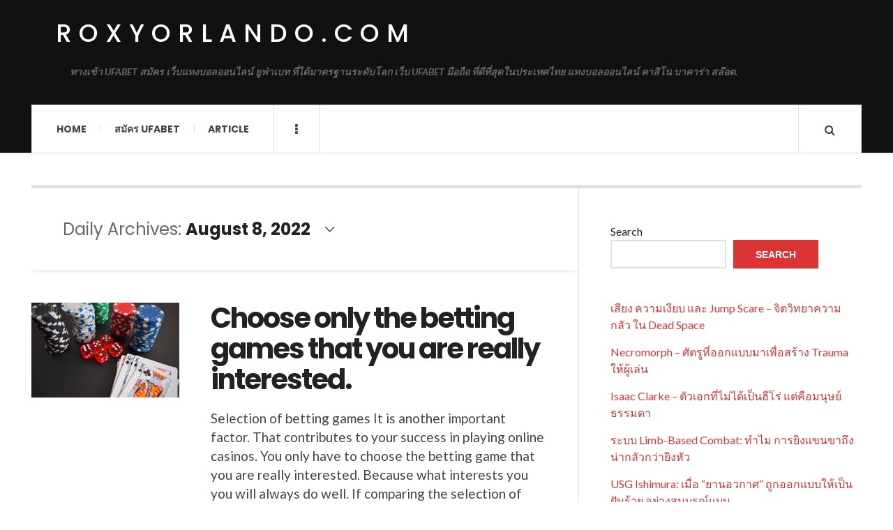

--- FILE ---
content_type: text/html; charset=UTF-8
request_url: https://roxyorlando.com/2022/08/08/
body_size: 12323
content:

<!DOCTYPE html>
<html lang="en-US">
<head>
	<meta charset="UTF-8" />
	<meta name="viewport" content="width=device-width, initial-scale=1" />
    <link rel="pingback" href="https://roxyorlando.com/xmlrpc.php" />
    <meta name='robots' content='noindex, follow' />

	<!-- This site is optimized with the Yoast SEO plugin v24.1 - https://yoast.com/wordpress/plugins/seo/ -->
	<title>August 8, 2022 - roxyorlando.com</title>
	<meta property="og:locale" content="en_US" />
	<meta property="og:type" content="website" />
	<meta property="og:title" content="August 8, 2022 - roxyorlando.com" />
	<meta property="og:url" content="https://roxyorlando.com/2022/08/08/" />
	<meta property="og:site_name" content="roxyorlando.com" />
	<meta name="twitter:card" content="summary_large_image" />
	<script type="application/ld+json" class="yoast-schema-graph">{"@context":"https://schema.org","@graph":[{"@type":"CollectionPage","@id":"https://roxyorlando.com/2022/08/08/","url":"https://roxyorlando.com/2022/08/08/","name":"August 8, 2022 - roxyorlando.com","isPartOf":{"@id":"https://roxyorlando.com/#website"},"primaryImageOfPage":{"@id":"https://roxyorlando.com/2022/08/08/#primaryimage"},"image":{"@id":"https://roxyorlando.com/2022/08/08/#primaryimage"},"thumbnailUrl":"https://roxyorlando.com/wp-content/uploads/2022/08/41.jpeg","breadcrumb":{"@id":"https://roxyorlando.com/2022/08/08/#breadcrumb"},"inLanguage":"en-US"},{"@type":"ImageObject","inLanguage":"en-US","@id":"https://roxyorlando.com/2022/08/08/#primaryimage","url":"https://roxyorlando.com/wp-content/uploads/2022/08/41.jpeg","contentUrl":"https://roxyorlando.com/wp-content/uploads/2022/08/41.jpeg","width":280,"height":180},{"@type":"BreadcrumbList","@id":"https://roxyorlando.com/2022/08/08/#breadcrumb","itemListElement":[{"@type":"ListItem","position":1,"name":"Home","item":"https://roxyorlando.com/"},{"@type":"ListItem","position":2,"name":"Archives for August 8, 2022"}]},{"@type":"WebSite","@id":"https://roxyorlando.com/#website","url":"https://roxyorlando.com/","name":"roxyorlando.com","description":"ทางเข้า UFABET สมัคร เว็บแทงบอลออนไลน์ ยูฟ่าเบท ที่ได้มาตรฐานระดับโลก เว็บ UFABET มือถือ ที่ดีที่สุดในประเทศไทย แทงบอลออนไลน์ คาสิโน บาคาร่า สล๊อต.","potentialAction":[{"@type":"SearchAction","target":{"@type":"EntryPoint","urlTemplate":"https://roxyorlando.com/?s={search_term_string}"},"query-input":{"@type":"PropertyValueSpecification","valueRequired":true,"valueName":"search_term_string"}}],"inLanguage":"en-US"}]}</script>
	<!-- / Yoast SEO plugin. -->


<link rel='dns-prefetch' href='//fonts.googleapis.com' />
<link rel="alternate" type="application/rss+xml" title="roxyorlando.com &raquo; Feed" href="https://roxyorlando.com/feed/" />
<link rel="alternate" type="application/rss+xml" title="roxyorlando.com &raquo; Comments Feed" href="https://roxyorlando.com/comments/feed/" />
<style id='wp-img-auto-sizes-contain-inline-css' type='text/css'>
img:is([sizes=auto i],[sizes^="auto," i]){contain-intrinsic-size:3000px 1500px}
/*# sourceURL=wp-img-auto-sizes-contain-inline-css */
</style>
<style id='wp-emoji-styles-inline-css' type='text/css'>

	img.wp-smiley, img.emoji {
		display: inline !important;
		border: none !important;
		box-shadow: none !important;
		height: 1em !important;
		width: 1em !important;
		margin: 0 0.07em !important;
		vertical-align: -0.1em !important;
		background: none !important;
		padding: 0 !important;
	}
/*# sourceURL=wp-emoji-styles-inline-css */
</style>
<style id='wp-block-library-inline-css' type='text/css'>
:root{--wp-block-synced-color:#7a00df;--wp-block-synced-color--rgb:122,0,223;--wp-bound-block-color:var(--wp-block-synced-color);--wp-editor-canvas-background:#ddd;--wp-admin-theme-color:#007cba;--wp-admin-theme-color--rgb:0,124,186;--wp-admin-theme-color-darker-10:#006ba1;--wp-admin-theme-color-darker-10--rgb:0,107,160.5;--wp-admin-theme-color-darker-20:#005a87;--wp-admin-theme-color-darker-20--rgb:0,90,135;--wp-admin-border-width-focus:2px}@media (min-resolution:192dpi){:root{--wp-admin-border-width-focus:1.5px}}.wp-element-button{cursor:pointer}:root .has-very-light-gray-background-color{background-color:#eee}:root .has-very-dark-gray-background-color{background-color:#313131}:root .has-very-light-gray-color{color:#eee}:root .has-very-dark-gray-color{color:#313131}:root .has-vivid-green-cyan-to-vivid-cyan-blue-gradient-background{background:linear-gradient(135deg,#00d084,#0693e3)}:root .has-purple-crush-gradient-background{background:linear-gradient(135deg,#34e2e4,#4721fb 50%,#ab1dfe)}:root .has-hazy-dawn-gradient-background{background:linear-gradient(135deg,#faaca8,#dad0ec)}:root .has-subdued-olive-gradient-background{background:linear-gradient(135deg,#fafae1,#67a671)}:root .has-atomic-cream-gradient-background{background:linear-gradient(135deg,#fdd79a,#004a59)}:root .has-nightshade-gradient-background{background:linear-gradient(135deg,#330968,#31cdcf)}:root .has-midnight-gradient-background{background:linear-gradient(135deg,#020381,#2874fc)}:root{--wp--preset--font-size--normal:16px;--wp--preset--font-size--huge:42px}.has-regular-font-size{font-size:1em}.has-larger-font-size{font-size:2.625em}.has-normal-font-size{font-size:var(--wp--preset--font-size--normal)}.has-huge-font-size{font-size:var(--wp--preset--font-size--huge)}.has-text-align-center{text-align:center}.has-text-align-left{text-align:left}.has-text-align-right{text-align:right}.has-fit-text{white-space:nowrap!important}#end-resizable-editor-section{display:none}.aligncenter{clear:both}.items-justified-left{justify-content:flex-start}.items-justified-center{justify-content:center}.items-justified-right{justify-content:flex-end}.items-justified-space-between{justify-content:space-between}.screen-reader-text{border:0;clip-path:inset(50%);height:1px;margin:-1px;overflow:hidden;padding:0;position:absolute;width:1px;word-wrap:normal!important}.screen-reader-text:focus{background-color:#ddd;clip-path:none;color:#444;display:block;font-size:1em;height:auto;left:5px;line-height:normal;padding:15px 23px 14px;text-decoration:none;top:5px;width:auto;z-index:100000}html :where(.has-border-color){border-style:solid}html :where([style*=border-top-color]){border-top-style:solid}html :where([style*=border-right-color]){border-right-style:solid}html :where([style*=border-bottom-color]){border-bottom-style:solid}html :where([style*=border-left-color]){border-left-style:solid}html :where([style*=border-width]){border-style:solid}html :where([style*=border-top-width]){border-top-style:solid}html :where([style*=border-right-width]){border-right-style:solid}html :where([style*=border-bottom-width]){border-bottom-style:solid}html :where([style*=border-left-width]){border-left-style:solid}html :where(img[class*=wp-image-]){height:auto;max-width:100%}:where(figure){margin:0 0 1em}html :where(.is-position-sticky){--wp-admin--admin-bar--position-offset:var(--wp-admin--admin-bar--height,0px)}@media screen and (max-width:600px){html :where(.is-position-sticky){--wp-admin--admin-bar--position-offset:0px}}

/*# sourceURL=wp-block-library-inline-css */
</style><style id='wp-block-latest-comments-inline-css' type='text/css'>
ol.wp-block-latest-comments{box-sizing:border-box;margin-left:0}:where(.wp-block-latest-comments:not([style*=line-height] .wp-block-latest-comments__comment)){line-height:1.1}:where(.wp-block-latest-comments:not([style*=line-height] .wp-block-latest-comments__comment-excerpt p)){line-height:1.8}.has-dates :where(.wp-block-latest-comments:not([style*=line-height])),.has-excerpts :where(.wp-block-latest-comments:not([style*=line-height])){line-height:1.5}.wp-block-latest-comments .wp-block-latest-comments{padding-left:0}.wp-block-latest-comments__comment{list-style:none;margin-bottom:1em}.has-avatars .wp-block-latest-comments__comment{list-style:none;min-height:2.25em}.has-avatars .wp-block-latest-comments__comment .wp-block-latest-comments__comment-excerpt,.has-avatars .wp-block-latest-comments__comment .wp-block-latest-comments__comment-meta{margin-left:3.25em}.wp-block-latest-comments__comment-excerpt p{font-size:.875em;margin:.36em 0 1.4em}.wp-block-latest-comments__comment-date{display:block;font-size:.75em}.wp-block-latest-comments .avatar,.wp-block-latest-comments__comment-avatar{border-radius:1.5em;display:block;float:left;height:2.5em;margin-right:.75em;width:2.5em}.wp-block-latest-comments[class*=-font-size] a,.wp-block-latest-comments[style*=font-size] a{font-size:inherit}
/*# sourceURL=https://roxyorlando.com/wp-includes/blocks/latest-comments/style.min.css */
</style>
<style id='wp-block-latest-posts-inline-css' type='text/css'>
.wp-block-latest-posts{box-sizing:border-box}.wp-block-latest-posts.alignleft{margin-right:2em}.wp-block-latest-posts.alignright{margin-left:2em}.wp-block-latest-posts.wp-block-latest-posts__list{list-style:none}.wp-block-latest-posts.wp-block-latest-posts__list li{clear:both;overflow-wrap:break-word}.wp-block-latest-posts.is-grid{display:flex;flex-wrap:wrap}.wp-block-latest-posts.is-grid li{margin:0 1.25em 1.25em 0;width:100%}@media (min-width:600px){.wp-block-latest-posts.columns-2 li{width:calc(50% - .625em)}.wp-block-latest-posts.columns-2 li:nth-child(2n){margin-right:0}.wp-block-latest-posts.columns-3 li{width:calc(33.33333% - .83333em)}.wp-block-latest-posts.columns-3 li:nth-child(3n){margin-right:0}.wp-block-latest-posts.columns-4 li{width:calc(25% - .9375em)}.wp-block-latest-posts.columns-4 li:nth-child(4n){margin-right:0}.wp-block-latest-posts.columns-5 li{width:calc(20% - 1em)}.wp-block-latest-posts.columns-5 li:nth-child(5n){margin-right:0}.wp-block-latest-posts.columns-6 li{width:calc(16.66667% - 1.04167em)}.wp-block-latest-posts.columns-6 li:nth-child(6n){margin-right:0}}:root :where(.wp-block-latest-posts.is-grid){padding:0}:root :where(.wp-block-latest-posts.wp-block-latest-posts__list){padding-left:0}.wp-block-latest-posts__post-author,.wp-block-latest-posts__post-date{display:block;font-size:.8125em}.wp-block-latest-posts__post-excerpt,.wp-block-latest-posts__post-full-content{margin-bottom:1em;margin-top:.5em}.wp-block-latest-posts__featured-image a{display:inline-block}.wp-block-latest-posts__featured-image img{height:auto;max-width:100%;width:auto}.wp-block-latest-posts__featured-image.alignleft{float:left;margin-right:1em}.wp-block-latest-posts__featured-image.alignright{float:right;margin-left:1em}.wp-block-latest-posts__featured-image.aligncenter{margin-bottom:1em;text-align:center}
/*# sourceURL=https://roxyorlando.com/wp-includes/blocks/latest-posts/style.min.css */
</style>
<style id='wp-block-search-inline-css' type='text/css'>
.wp-block-search__button{margin-left:10px;word-break:normal}.wp-block-search__button.has-icon{line-height:0}.wp-block-search__button svg{height:1.25em;min-height:24px;min-width:24px;width:1.25em;fill:currentColor;vertical-align:text-bottom}:where(.wp-block-search__button){border:1px solid #ccc;padding:6px 10px}.wp-block-search__inside-wrapper{display:flex;flex:auto;flex-wrap:nowrap;max-width:100%}.wp-block-search__label{width:100%}.wp-block-search.wp-block-search__button-only .wp-block-search__button{box-sizing:border-box;display:flex;flex-shrink:0;justify-content:center;margin-left:0;max-width:100%}.wp-block-search.wp-block-search__button-only .wp-block-search__inside-wrapper{min-width:0!important;transition-property:width}.wp-block-search.wp-block-search__button-only .wp-block-search__input{flex-basis:100%;transition-duration:.3s}.wp-block-search.wp-block-search__button-only.wp-block-search__searchfield-hidden,.wp-block-search.wp-block-search__button-only.wp-block-search__searchfield-hidden .wp-block-search__inside-wrapper{overflow:hidden}.wp-block-search.wp-block-search__button-only.wp-block-search__searchfield-hidden .wp-block-search__input{border-left-width:0!important;border-right-width:0!important;flex-basis:0;flex-grow:0;margin:0;min-width:0!important;padding-left:0!important;padding-right:0!important;width:0!important}:where(.wp-block-search__input){appearance:none;border:1px solid #949494;flex-grow:1;font-family:inherit;font-size:inherit;font-style:inherit;font-weight:inherit;letter-spacing:inherit;line-height:inherit;margin-left:0;margin-right:0;min-width:3rem;padding:8px;text-decoration:unset!important;text-transform:inherit}:where(.wp-block-search__button-inside .wp-block-search__inside-wrapper){background-color:#fff;border:1px solid #949494;box-sizing:border-box;padding:4px}:where(.wp-block-search__button-inside .wp-block-search__inside-wrapper) .wp-block-search__input{border:none;border-radius:0;padding:0 4px}:where(.wp-block-search__button-inside .wp-block-search__inside-wrapper) .wp-block-search__input:focus{outline:none}:where(.wp-block-search__button-inside .wp-block-search__inside-wrapper) :where(.wp-block-search__button){padding:4px 8px}.wp-block-search.aligncenter .wp-block-search__inside-wrapper{margin:auto}.wp-block[data-align=right] .wp-block-search.wp-block-search__button-only .wp-block-search__inside-wrapper{float:right}
/*# sourceURL=https://roxyorlando.com/wp-includes/blocks/search/style.min.css */
</style>
<style id='wp-block-tag-cloud-inline-css' type='text/css'>
.wp-block-tag-cloud{box-sizing:border-box}.wp-block-tag-cloud.aligncenter{justify-content:center;text-align:center}.wp-block-tag-cloud a{display:inline-block;margin-right:5px}.wp-block-tag-cloud span{display:inline-block;margin-left:5px;text-decoration:none}:root :where(.wp-block-tag-cloud.is-style-outline){display:flex;flex-wrap:wrap;gap:1ch}:root :where(.wp-block-tag-cloud.is-style-outline a){border:1px solid;font-size:unset!important;margin-right:0;padding:1ch 2ch;text-decoration:none!important}
/*# sourceURL=https://roxyorlando.com/wp-includes/blocks/tag-cloud/style.min.css */
</style>
<style id='wp-block-group-inline-css' type='text/css'>
.wp-block-group{box-sizing:border-box}:where(.wp-block-group.wp-block-group-is-layout-constrained){position:relative}
/*# sourceURL=https://roxyorlando.com/wp-includes/blocks/group/style.min.css */
</style>
<style id='wp-block-paragraph-inline-css' type='text/css'>
.is-small-text{font-size:.875em}.is-regular-text{font-size:1em}.is-large-text{font-size:2.25em}.is-larger-text{font-size:3em}.has-drop-cap:not(:focus):first-letter{float:left;font-size:8.4em;font-style:normal;font-weight:100;line-height:.68;margin:.05em .1em 0 0;text-transform:uppercase}body.rtl .has-drop-cap:not(:focus):first-letter{float:none;margin-left:.1em}p.has-drop-cap.has-background{overflow:hidden}:root :where(p.has-background){padding:1.25em 2.375em}:where(p.has-text-color:not(.has-link-color)) a{color:inherit}p.has-text-align-left[style*="writing-mode:vertical-lr"],p.has-text-align-right[style*="writing-mode:vertical-rl"]{rotate:180deg}
/*# sourceURL=https://roxyorlando.com/wp-includes/blocks/paragraph/style.min.css */
</style>
<style id='global-styles-inline-css' type='text/css'>
:root{--wp--preset--aspect-ratio--square: 1;--wp--preset--aspect-ratio--4-3: 4/3;--wp--preset--aspect-ratio--3-4: 3/4;--wp--preset--aspect-ratio--3-2: 3/2;--wp--preset--aspect-ratio--2-3: 2/3;--wp--preset--aspect-ratio--16-9: 16/9;--wp--preset--aspect-ratio--9-16: 9/16;--wp--preset--color--black: #000000;--wp--preset--color--cyan-bluish-gray: #abb8c3;--wp--preset--color--white: #ffffff;--wp--preset--color--pale-pink: #f78da7;--wp--preset--color--vivid-red: #cf2e2e;--wp--preset--color--luminous-vivid-orange: #ff6900;--wp--preset--color--luminous-vivid-amber: #fcb900;--wp--preset--color--light-green-cyan: #7bdcb5;--wp--preset--color--vivid-green-cyan: #00d084;--wp--preset--color--pale-cyan-blue: #8ed1fc;--wp--preset--color--vivid-cyan-blue: #0693e3;--wp--preset--color--vivid-purple: #9b51e0;--wp--preset--gradient--vivid-cyan-blue-to-vivid-purple: linear-gradient(135deg,rgb(6,147,227) 0%,rgb(155,81,224) 100%);--wp--preset--gradient--light-green-cyan-to-vivid-green-cyan: linear-gradient(135deg,rgb(122,220,180) 0%,rgb(0,208,130) 100%);--wp--preset--gradient--luminous-vivid-amber-to-luminous-vivid-orange: linear-gradient(135deg,rgb(252,185,0) 0%,rgb(255,105,0) 100%);--wp--preset--gradient--luminous-vivid-orange-to-vivid-red: linear-gradient(135deg,rgb(255,105,0) 0%,rgb(207,46,46) 100%);--wp--preset--gradient--very-light-gray-to-cyan-bluish-gray: linear-gradient(135deg,rgb(238,238,238) 0%,rgb(169,184,195) 100%);--wp--preset--gradient--cool-to-warm-spectrum: linear-gradient(135deg,rgb(74,234,220) 0%,rgb(151,120,209) 20%,rgb(207,42,186) 40%,rgb(238,44,130) 60%,rgb(251,105,98) 80%,rgb(254,248,76) 100%);--wp--preset--gradient--blush-light-purple: linear-gradient(135deg,rgb(255,206,236) 0%,rgb(152,150,240) 100%);--wp--preset--gradient--blush-bordeaux: linear-gradient(135deg,rgb(254,205,165) 0%,rgb(254,45,45) 50%,rgb(107,0,62) 100%);--wp--preset--gradient--luminous-dusk: linear-gradient(135deg,rgb(255,203,112) 0%,rgb(199,81,192) 50%,rgb(65,88,208) 100%);--wp--preset--gradient--pale-ocean: linear-gradient(135deg,rgb(255,245,203) 0%,rgb(182,227,212) 50%,rgb(51,167,181) 100%);--wp--preset--gradient--electric-grass: linear-gradient(135deg,rgb(202,248,128) 0%,rgb(113,206,126) 100%);--wp--preset--gradient--midnight: linear-gradient(135deg,rgb(2,3,129) 0%,rgb(40,116,252) 100%);--wp--preset--font-size--small: 13px;--wp--preset--font-size--medium: 20px;--wp--preset--font-size--large: 36px;--wp--preset--font-size--x-large: 42px;--wp--preset--spacing--20: 0.44rem;--wp--preset--spacing--30: 0.67rem;--wp--preset--spacing--40: 1rem;--wp--preset--spacing--50: 1.5rem;--wp--preset--spacing--60: 2.25rem;--wp--preset--spacing--70: 3.38rem;--wp--preset--spacing--80: 5.06rem;--wp--preset--shadow--natural: 6px 6px 9px rgba(0, 0, 0, 0.2);--wp--preset--shadow--deep: 12px 12px 50px rgba(0, 0, 0, 0.4);--wp--preset--shadow--sharp: 6px 6px 0px rgba(0, 0, 0, 0.2);--wp--preset--shadow--outlined: 6px 6px 0px -3px rgb(255, 255, 255), 6px 6px rgb(0, 0, 0);--wp--preset--shadow--crisp: 6px 6px 0px rgb(0, 0, 0);}:where(.is-layout-flex){gap: 0.5em;}:where(.is-layout-grid){gap: 0.5em;}body .is-layout-flex{display: flex;}.is-layout-flex{flex-wrap: wrap;align-items: center;}.is-layout-flex > :is(*, div){margin: 0;}body .is-layout-grid{display: grid;}.is-layout-grid > :is(*, div){margin: 0;}:where(.wp-block-columns.is-layout-flex){gap: 2em;}:where(.wp-block-columns.is-layout-grid){gap: 2em;}:where(.wp-block-post-template.is-layout-flex){gap: 1.25em;}:where(.wp-block-post-template.is-layout-grid){gap: 1.25em;}.has-black-color{color: var(--wp--preset--color--black) !important;}.has-cyan-bluish-gray-color{color: var(--wp--preset--color--cyan-bluish-gray) !important;}.has-white-color{color: var(--wp--preset--color--white) !important;}.has-pale-pink-color{color: var(--wp--preset--color--pale-pink) !important;}.has-vivid-red-color{color: var(--wp--preset--color--vivid-red) !important;}.has-luminous-vivid-orange-color{color: var(--wp--preset--color--luminous-vivid-orange) !important;}.has-luminous-vivid-amber-color{color: var(--wp--preset--color--luminous-vivid-amber) !important;}.has-light-green-cyan-color{color: var(--wp--preset--color--light-green-cyan) !important;}.has-vivid-green-cyan-color{color: var(--wp--preset--color--vivid-green-cyan) !important;}.has-pale-cyan-blue-color{color: var(--wp--preset--color--pale-cyan-blue) !important;}.has-vivid-cyan-blue-color{color: var(--wp--preset--color--vivid-cyan-blue) !important;}.has-vivid-purple-color{color: var(--wp--preset--color--vivid-purple) !important;}.has-black-background-color{background-color: var(--wp--preset--color--black) !important;}.has-cyan-bluish-gray-background-color{background-color: var(--wp--preset--color--cyan-bluish-gray) !important;}.has-white-background-color{background-color: var(--wp--preset--color--white) !important;}.has-pale-pink-background-color{background-color: var(--wp--preset--color--pale-pink) !important;}.has-vivid-red-background-color{background-color: var(--wp--preset--color--vivid-red) !important;}.has-luminous-vivid-orange-background-color{background-color: var(--wp--preset--color--luminous-vivid-orange) !important;}.has-luminous-vivid-amber-background-color{background-color: var(--wp--preset--color--luminous-vivid-amber) !important;}.has-light-green-cyan-background-color{background-color: var(--wp--preset--color--light-green-cyan) !important;}.has-vivid-green-cyan-background-color{background-color: var(--wp--preset--color--vivid-green-cyan) !important;}.has-pale-cyan-blue-background-color{background-color: var(--wp--preset--color--pale-cyan-blue) !important;}.has-vivid-cyan-blue-background-color{background-color: var(--wp--preset--color--vivid-cyan-blue) !important;}.has-vivid-purple-background-color{background-color: var(--wp--preset--color--vivid-purple) !important;}.has-black-border-color{border-color: var(--wp--preset--color--black) !important;}.has-cyan-bluish-gray-border-color{border-color: var(--wp--preset--color--cyan-bluish-gray) !important;}.has-white-border-color{border-color: var(--wp--preset--color--white) !important;}.has-pale-pink-border-color{border-color: var(--wp--preset--color--pale-pink) !important;}.has-vivid-red-border-color{border-color: var(--wp--preset--color--vivid-red) !important;}.has-luminous-vivid-orange-border-color{border-color: var(--wp--preset--color--luminous-vivid-orange) !important;}.has-luminous-vivid-amber-border-color{border-color: var(--wp--preset--color--luminous-vivid-amber) !important;}.has-light-green-cyan-border-color{border-color: var(--wp--preset--color--light-green-cyan) !important;}.has-vivid-green-cyan-border-color{border-color: var(--wp--preset--color--vivid-green-cyan) !important;}.has-pale-cyan-blue-border-color{border-color: var(--wp--preset--color--pale-cyan-blue) !important;}.has-vivid-cyan-blue-border-color{border-color: var(--wp--preset--color--vivid-cyan-blue) !important;}.has-vivid-purple-border-color{border-color: var(--wp--preset--color--vivid-purple) !important;}.has-vivid-cyan-blue-to-vivid-purple-gradient-background{background: var(--wp--preset--gradient--vivid-cyan-blue-to-vivid-purple) !important;}.has-light-green-cyan-to-vivid-green-cyan-gradient-background{background: var(--wp--preset--gradient--light-green-cyan-to-vivid-green-cyan) !important;}.has-luminous-vivid-amber-to-luminous-vivid-orange-gradient-background{background: var(--wp--preset--gradient--luminous-vivid-amber-to-luminous-vivid-orange) !important;}.has-luminous-vivid-orange-to-vivid-red-gradient-background{background: var(--wp--preset--gradient--luminous-vivid-orange-to-vivid-red) !important;}.has-very-light-gray-to-cyan-bluish-gray-gradient-background{background: var(--wp--preset--gradient--very-light-gray-to-cyan-bluish-gray) !important;}.has-cool-to-warm-spectrum-gradient-background{background: var(--wp--preset--gradient--cool-to-warm-spectrum) !important;}.has-blush-light-purple-gradient-background{background: var(--wp--preset--gradient--blush-light-purple) !important;}.has-blush-bordeaux-gradient-background{background: var(--wp--preset--gradient--blush-bordeaux) !important;}.has-luminous-dusk-gradient-background{background: var(--wp--preset--gradient--luminous-dusk) !important;}.has-pale-ocean-gradient-background{background: var(--wp--preset--gradient--pale-ocean) !important;}.has-electric-grass-gradient-background{background: var(--wp--preset--gradient--electric-grass) !important;}.has-midnight-gradient-background{background: var(--wp--preset--gradient--midnight) !important;}.has-small-font-size{font-size: var(--wp--preset--font-size--small) !important;}.has-medium-font-size{font-size: var(--wp--preset--font-size--medium) !important;}.has-large-font-size{font-size: var(--wp--preset--font-size--large) !important;}.has-x-large-font-size{font-size: var(--wp--preset--font-size--x-large) !important;}
/*# sourceURL=global-styles-inline-css */
</style>

<style id='classic-theme-styles-inline-css' type='text/css'>
/*! This file is auto-generated */
.wp-block-button__link{color:#fff;background-color:#32373c;border-radius:9999px;box-shadow:none;text-decoration:none;padding:calc(.667em + 2px) calc(1.333em + 2px);font-size:1.125em}.wp-block-file__button{background:#32373c;color:#fff;text-decoration:none}
/*# sourceURL=/wp-includes/css/classic-themes.min.css */
</style>
<link rel='stylesheet' id='ac_style-css' href='https://roxyorlando.com/wp-content/themes/justwrite/style.css?ver=2.0.3.6' type='text/css' media='all' />
<link rel='stylesheet' id='ac_icons-css' href='https://roxyorlando.com/wp-content/themes/justwrite/assets/icons/css/font-awesome.min.css?ver=4.7.0' type='text/css' media='all' />
<link rel='stylesheet' id='ac_webfonts_style5-css' href='//fonts.googleapis.com/css?family=Poppins%3A400%2C500%2C700%7CLato%3A400%2C700%2C900%2C400italic%2C700italic' type='text/css' media='all' />
<link rel='stylesheet' id='ac_webfonts_selected-style5-css' href='https://roxyorlando.com/wp-content/themes/justwrite/assets/css/font-style5.css' type='text/css' media='all' />
<script type="text/javascript" src="https://roxyorlando.com/wp-includes/js/jquery/jquery.min.js?ver=3.7.1" id="jquery-core-js"></script>
<script type="text/javascript" src="https://roxyorlando.com/wp-includes/js/jquery/jquery-migrate.min.js?ver=3.4.1" id="jquery-migrate-js"></script>
<script type="text/javascript" src="https://roxyorlando.com/wp-content/themes/justwrite/assets/js/html5.js?ver=3.7.0" id="ac_js_html5-js"></script>
<link rel="https://api.w.org/" href="https://roxyorlando.com/wp-json/" /><link rel="EditURI" type="application/rsd+xml" title="RSD" href="https://roxyorlando.com/xmlrpc.php?rsd" />
<meta name="generator" content="WordPress 6.9" />
      <!-- Customizer - Saved Styles-->
      <style type="text/css">
						
			</style><!-- END Customizer - Saved Styles -->
	</head>

<body class="archive date wp-theme-justwrite">

<header id="main-header" class="header-wrap">

<div class="wrap">

	<div class="top logo-text clearfix">
    
    	<div class="logo logo-text">
        	<a href="https://roxyorlando.com" title="roxyorlando.com" class="logo-contents logo-text">roxyorlando.com</a>
                        <h2 class="description">ทางเข้า UFABET สมัคร เว็บแทงบอลออนไลน์ ยูฟ่าเบท ที่ได้มาตรฐานระดับโลก เว็บ UFABET มือถือ ที่ดีที่สุดในประเทศไทย แทงบอลออนไลน์ คาสิโน บาคาร่า สล๊อต.</h2>
                    </div><!-- END .logo -->
        
                
    </div><!-- END .top -->
    
    
    <nav class="menu-wrap" role="navigation">
		<ul class="menu-main mobile-menu superfish"><li id="menu-item-11" class="menu-item menu-item-type-custom menu-item-object-custom menu-item-home menu-item-11"><a href="https://roxyorlando.com">Home</a></li>
<li id="menu-item-12" class="menu-item menu-item-type-custom menu-item-object-custom menu-item-12"><a href="https://ufabet999.com">สมัคร ufabet</a></li>
<li id="menu-item-14" class="menu-item menu-item-type-taxonomy menu-item-object-category menu-item-14"><a href="https://roxyorlando.com/category/article/">Article</a></li>
</ul>        
        <a href="#" class="mobile-menu-button"><i class="fa fa-navicon"></i> </a>
                        <a href="#" class="browse-more" id="browse-more"><i class="fa fa-ellipsis-v"></i> </a>
                        <a href="#" class="search-button"><i class="fa fa-search"></i> </a>
        <ul class="header-social-icons clearfix"><li><a href="https://roxyorlando.com/feed/" class="social-btn right rss"><i class="fa fa-rss"></i> </a></li></ul><!-- END .header-social-icons -->        
        
        
        <div class="search-wrap nobs">
        	<form role="search" id="header-search" method="get" class="search-form" action="https://roxyorlando.com/">
            	<input type="submit" class="search-submit" value="Search" />
            	<div class="field-wrap">
					<input type="search" class="search-field" placeholder="type your keywords ..." value="" name="s" title="Search for:" />
				</div>
			</form>
        </div><!-- END .search-wrap -->
        
    </nav><!-- END .menu-wrap -->
    
        
</div><!-- END .wrap -->
</header><!-- END .header-wrap -->


<div class="wrap" id="content-wrap">


<section class="container main-section clearfix">
	
    
<section class="mini-sidebar">
		<header class="browse-by-wrap clearfix">
    	<h2 class="browse-by-title">Browse By</h2>
        <a href="#" class="close-browse-by"><i class="fa fa-times"></i></a>
    </header><!-- END .browse-by -->
    
        
             
	<aside class="side-box">
		<h3 class="sidebar-heading">Archives</h3>
		<nav class="sb-content clearfix">
			<ul class="normal-list">
					<li><a href='https://roxyorlando.com/2025/12/'>December 2025</a></li>
	<li><a href='https://roxyorlando.com/2025/11/'>November 2025</a></li>
	<li><a href='https://roxyorlando.com/2025/06/'>June 2025</a></li>
	<li><a href='https://roxyorlando.com/2025/04/'>April 2025</a></li>
	<li><a href='https://roxyorlando.com/2025/02/'>February 2025</a></li>
	<li><a href='https://roxyorlando.com/2024/12/'>December 2024</a></li>
	<li><a href='https://roxyorlando.com/2024/09/'>September 2024</a></li>
	<li><a href='https://roxyorlando.com/2024/07/'>July 2024</a></li>
	<li><a href='https://roxyorlando.com/2024/04/'>April 2024</a></li>
	<li><a href='https://roxyorlando.com/2024/02/'>February 2024</a></li>
	<li><a href='https://roxyorlando.com/2023/11/'>November 2023</a></li>
	<li><a href='https://roxyorlando.com/2023/08/'>August 2023</a></li>
			</ul>
		</nav><!-- END .sb-content -->
	</aside><!-- END .sidebox -->
    
    <div class="side-box larger">
    		<h3 class="sidebar-heading">Calendar</h3>
            <div class="sb-content clearfix">
            	<table id="wp-calendar" class="wp-calendar-table">
	<caption>August 2022</caption>
	<thead>
	<tr>
		<th scope="col" aria-label="Monday">M</th>
		<th scope="col" aria-label="Tuesday">T</th>
		<th scope="col" aria-label="Wednesday">W</th>
		<th scope="col" aria-label="Thursday">T</th>
		<th scope="col" aria-label="Friday">F</th>
		<th scope="col" aria-label="Saturday">S</th>
		<th scope="col" aria-label="Sunday">S</th>
	</tr>
	</thead>
	<tbody>
	<tr><td><a href="https://roxyorlando.com/2022/08/01/" aria-label="Posts published on August 1, 2022">1</a></td><td><a href="https://roxyorlando.com/2022/08/02/" aria-label="Posts published on August 2, 2022">2</a></td><td><a href="https://roxyorlando.com/2022/08/03/" aria-label="Posts published on August 3, 2022">3</a></td><td><a href="https://roxyorlando.com/2022/08/04/" aria-label="Posts published on August 4, 2022">4</a></td><td><a href="https://roxyorlando.com/2022/08/05/" aria-label="Posts published on August 5, 2022">5</a></td><td><a href="https://roxyorlando.com/2022/08/06/" aria-label="Posts published on August 6, 2022">6</a></td><td><a href="https://roxyorlando.com/2022/08/07/" aria-label="Posts published on August 7, 2022">7</a></td>
	</tr>
	<tr>
		<td><a href="https://roxyorlando.com/2022/08/08/" aria-label="Posts published on August 8, 2022">8</a></td><td><a href="https://roxyorlando.com/2022/08/09/" aria-label="Posts published on August 9, 2022">9</a></td><td><a href="https://roxyorlando.com/2022/08/10/" aria-label="Posts published on August 10, 2022">10</a></td><td><a href="https://roxyorlando.com/2022/08/11/" aria-label="Posts published on August 11, 2022">11</a></td><td><a href="https://roxyorlando.com/2022/08/12/" aria-label="Posts published on August 12, 2022">12</a></td><td><a href="https://roxyorlando.com/2022/08/13/" aria-label="Posts published on August 13, 2022">13</a></td><td><a href="https://roxyorlando.com/2022/08/14/" aria-label="Posts published on August 14, 2022">14</a></td>
	</tr>
	<tr>
		<td><a href="https://roxyorlando.com/2022/08/15/" aria-label="Posts published on August 15, 2022">15</a></td><td><a href="https://roxyorlando.com/2022/08/16/" aria-label="Posts published on August 16, 2022">16</a></td><td><a href="https://roxyorlando.com/2022/08/17/" aria-label="Posts published on August 17, 2022">17</a></td><td><a href="https://roxyorlando.com/2022/08/18/" aria-label="Posts published on August 18, 2022">18</a></td><td><a href="https://roxyorlando.com/2022/08/19/" aria-label="Posts published on August 19, 2022">19</a></td><td><a href="https://roxyorlando.com/2022/08/20/" aria-label="Posts published on August 20, 2022">20</a></td><td>21</td>
	</tr>
	<tr>
		<td>22</td><td>23</td><td>24</td><td>25</td><td>26</td><td>27</td><td>28</td>
	</tr>
	<tr>
		<td>29</td><td>30</td><td>31</td>
		<td class="pad" colspan="4">&nbsp;</td>
	</tr>
	</tbody>
	</table><nav aria-label="Previous and next months" class="wp-calendar-nav">
		<span class="wp-calendar-nav-prev">&nbsp;</span>
		<span class="pad">&nbsp;</span>
		<span class="wp-calendar-nav-next"><a href="https://roxyorlando.com/2023/05/">May &raquo;</a></span>
	</nav>		</div><!-- END .sb-content -->
	</div><!-- END .sidebox -->
    
    <div class="wrap-over-1600">
    	<!-- 
        	 If you want to add something in this sidebar please place your code bellow. 
        	 It will show up only when your screen resolution is above 1600 pixels.	
		-->
		
                
    </div><!-- END .wrap-over-1600 -->
    </section><!-- END .mini-sidebar -->

<div class="mini-sidebar-bg"></div>
    
    <div class="wrap-template-1 clearfix">
    
    <section class="content-wrap with-title" role="main">
    	    
    	<header class="main-page-title">
        	<h1 class="page-title">
            Daily Archives: <span>August 8, 2022</span><i class="fa fa-angle-down"></i> 			</h1>
        </header>
    
    	<div class="posts-wrap clearfix">
        
        
<article id="post-241" class="post-template-1 clearfix post-241 post type-post status-publish format-standard has-post-thumbnail hentry category-game-and-sport tag-baccarat tag-bet tag-betting tag-cards tag-casino tag-casino-online tag-easy-pokdeng tag-games tag-poker tag-sic-bo tag-slot tag-stop-lossing-casino tag-ufabet">
		<figure class="post-thumbnail">
    	<img width="280" height="180" src="https://roxyorlando.com/wp-content/uploads/2022/08/41.jpeg" class="attachment-ac-post-thumbnail size-ac-post-thumbnail wp-post-image" alt="" decoding="async" fetchpriority="high" />	</figure>
    	<div class="post-content">
    	<h2 class="title"><a href="https://roxyorlando.com/game-and-sport/choose-only-the-betting-games-that-you-are-really-interested/" rel="bookmark">Choose only the betting games that you are really interested.</a></h2>		<p>Selection of betting games It is another important factor. That contributes to your success in playing online casinos. You only have to choose the betting game that you are really interested. Because what interests you you will always do well. If comparing the selection of betting games like</p>
        <footer class="details">
        	<span class="post-small-button left p-read-more" id="share-241-rm">
            	<a href="https://roxyorlando.com/game-and-sport/choose-only-the-betting-games-that-you-are-really-interested/" rel="nofollow" title="Read More..."><i class="fa fa-ellipsis-h fa-lg"></i></a>
			</span>
                        <time class="detail left index-post-date" datetime="2022-08-08">Aug 08, 2022</time>
			<span class="detail left index-post-author"><em>by</em> <a href="https://roxyorlando.com/author/admin/" title="Posts by admin" rel="author">admin</a></span>
			<span class="detail left index-post-category"><em>in</em> <a href="https://roxyorlando.com/category/game-and-sport/" title="View all posts in Game and Sport" >Game and Sport</a> </span>		</footer><!-- END .details -->
	</div><!-- END .post-content -->
</article><!-- END #post-241 .post-template-1 -->
        
        </div><!-- END .posts-wrap -->
        
                
    </section><!-- END .content-wrap -->
    
    
<section class="sidebar clearfix">
	<aside id="block-2" class="side-box clearfix widget widget_block widget_search"><div class="sb-content clearfix"><form role="search" method="get" action="https://roxyorlando.com/" class="wp-block-search__button-outside wp-block-search__text-button wp-block-search"    ><label class="wp-block-search__label" for="wp-block-search__input-1" >Search</label><div class="wp-block-search__inside-wrapper" ><input class="wp-block-search__input" id="wp-block-search__input-1" placeholder="" value="" type="search" name="s" required /><button aria-label="Search" class="wp-block-search__button wp-element-button" type="submit" >Search</button></div></form></div></aside><!-- END .sidebox .widget --><aside id="block-3" class="side-box clearfix widget widget_block"><div class="sb-content clearfix">
<div class="wp-block-group"><div class="wp-block-group__inner-container is-layout-flow wp-block-group-is-layout-flow"><ul class="wp-block-latest-posts__list wp-block-latest-posts"><li><a class="wp-block-latest-posts__post-title" href="https://roxyorlando.com/game-and-sport/%e0%b9%80%e0%b8%aa%e0%b8%b5%e0%b8%a2%e0%b8%87-%e0%b8%84%e0%b8%a7%e0%b8%b2%e0%b8%a1%e0%b9%80%e0%b8%87%e0%b8%b5%e0%b8%a2%e0%b8%9a-%e0%b9%81%e0%b8%a5%e0%b8%b0-jump-scare-%e0%b8%88%e0%b8%b4/">เสียง ความเงียบ และ Jump Scare – จิตวิทยาความกลัว ใน Dead Space</a></li>
<li><a class="wp-block-latest-posts__post-title" href="https://roxyorlando.com/game-and-sport/necromorph-%e0%b8%a8%e0%b8%b1%e0%b8%95%e0%b8%a3%e0%b8%b9%e0%b8%97%e0%b8%b5%e0%b9%88%e0%b8%ad%e0%b8%ad%e0%b8%81%e0%b9%81%e0%b8%9a%e0%b8%9a%e0%b8%a1%e0%b8%b2%e0%b9%80%e0%b8%9e%e0%b8%b7/">Necromorph – ศัตรูที่ออกแบบมาเพื่อสร้าง Trauma ให้ผู้เล่น</a></li>
<li><a class="wp-block-latest-posts__post-title" href="https://roxyorlando.com/game-and-sport/isaac-clarke-%e0%b8%95%e0%b8%b1%e0%b8%a7%e0%b9%80%e0%b8%ad%e0%b8%81%e0%b8%97%e0%b8%b5%e0%b9%88%e0%b9%84%e0%b8%a1%e0%b9%88%e0%b9%84%e0%b8%94%e0%b9%89%e0%b9%80%e0%b8%9b%e0%b9%87%e0%b8%99/">Isaac Clarke – ตัวเอกที่ไม่ได้เป็นฮีโร่ แต่คือมนุษย์ธรรมดา</a></li>
<li><a class="wp-block-latest-posts__post-title" href="https://roxyorlando.com/game-and-sport/%e0%b8%a3%e0%b8%b0%e0%b8%9a%e0%b8%9a-limb-based-combat-%e0%b8%97%e0%b8%b3%e0%b9%84%e0%b8%a1-%e0%b8%81%e0%b8%b2%e0%b8%a3%e0%b8%a2%e0%b8%b4%e0%b8%87%e0%b9%81%e0%b8%82%e0%b8%99%e0%b8%82%e0%b8%b2/">ระบบ Limb-Based Combat: ทำไม การยิงแขนขาถึงน่ากลัวกว่ายิงหัว</a></li>
<li><a class="wp-block-latest-posts__post-title" href="https://roxyorlando.com/game-and-sport/usg-ishimura-%e0%b9%80%e0%b8%a1%e0%b8%b7%e0%b9%88%e0%b8%ad-%e0%b8%a2%e0%b8%b2%e0%b8%99%e0%b8%ad%e0%b8%a7%e0%b8%81%e0%b8%b2%e0%b8%a8-%e0%b8%96%e0%b8%b9%e0%b8%81%e0%b8%ad%e0%b8%ad/">USG Ishimura: เมื่อ “ยานอวกาศ” ถูกออกแบบให้เป็นฝันร้าย อย่างสมบูรณ์แบบ</a></li>
</ul></div></div>
</div></aside><!-- END .sidebox .widget --><aside id="block-4" class="side-box clearfix widget widget_block"><div class="sb-content clearfix">
<div class="wp-block-group"><div class="wp-block-group__inner-container is-layout-flow wp-block-group-is-layout-flow"><div class="no-comments wp-block-latest-comments">No comments to show.</div></div></div>
</div></aside><!-- END .sidebox .widget --><aside id="block-7" class="side-box clearfix widget widget_block widget_tag_cloud"><div class="sb-content clearfix"><p class="wp-block-tag-cloud"><a href="https://roxyorlando.com/tag/arsenal/" class="tag-cloud-link tag-link-14 tag-link-position-1" style="font-size: 16.75pt;" aria-label="Arsenal (24 items)">Arsenal</a>
<a href="https://roxyorlando.com/tag/aston-villa/" class="tag-cloud-link tag-link-77 tag-link-position-2" style="font-size: 14.625pt;" aria-label="Aston Villa (16 items)">Aston Villa</a>
<a href="https://roxyorlando.com/tag/baccarat/" class="tag-cloud-link tag-link-62 tag-link-position-3" style="font-size: 12.25pt;" aria-label="baccarat (10 items)">baccarat</a>
<a href="https://roxyorlando.com/tag/barcelona/" class="tag-cloud-link tag-link-78 tag-link-position-4" style="font-size: 15.25pt;" aria-label="Barcelona (18 items)">Barcelona</a>
<a href="https://roxyorlando.com/tag/bet/" class="tag-cloud-link tag-link-68 tag-link-position-5" style="font-size: 12.25pt;" aria-label="Bet (10 items)">Bet</a>
<a href="https://roxyorlando.com/tag/betting/" class="tag-cloud-link tag-link-69 tag-link-position-6" style="font-size: 12.25pt;" aria-label="betting (10 items)">betting</a>
<a href="https://roxyorlando.com/tag/body/" class="tag-cloud-link tag-link-153 tag-link-position-7" style="font-size: 9.875pt;" aria-label="body (6 items)">body</a>
<a href="https://roxyorlando.com/tag/cards/" class="tag-cloud-link tag-link-71 tag-link-position-8" style="font-size: 12.25pt;" aria-label="Cards (10 items)">Cards</a>
<a href="https://roxyorlando.com/tag/casino/" class="tag-cloud-link tag-link-32 tag-link-position-9" style="font-size: 12.25pt;" aria-label="casino (10 items)">casino</a>
<a href="https://roxyorlando.com/tag/casino-online/" class="tag-cloud-link tag-link-72 tag-link-position-10" style="font-size: 12.25pt;" aria-label="casino online (10 items)">casino online</a>
<a href="https://roxyorlando.com/tag/chelsea/" class="tag-cloud-link tag-link-37 tag-link-position-11" style="font-size: 14.625pt;" aria-label="Chelsea (16 items)">Chelsea</a>
<a href="https://roxyorlando.com/tag/crystal-palace/" class="tag-cloud-link tag-link-80 tag-link-position-12" style="font-size: 15pt;" aria-label="Crystal Palace (17 items)">Crystal Palace</a>
<a href="https://roxyorlando.com/tag/dead-space/" class="tag-cloud-link tag-link-333 tag-link-position-13" style="font-size: 9pt;" aria-label="Dead Space (5 items)">Dead Space</a>
<a href="https://roxyorlando.com/tag/easy-pokdeng/" class="tag-cloud-link tag-link-70 tag-link-position-14" style="font-size: 12.25pt;" aria-label="Easy pokdeng (10 items)">Easy pokdeng</a>
<a href="https://roxyorlando.com/tag/food/" class="tag-cloud-link tag-link-151 tag-link-position-15" style="font-size: 8pt;" aria-label="food (4 items)">food</a>
<a href="https://roxyorlando.com/tag/football/" class="tag-cloud-link tag-link-79 tag-link-position-16" style="font-size: 19pt;" aria-label="football (37 items)">football</a>
<a href="https://roxyorlando.com/tag/fruits/" class="tag-cloud-link tag-link-155 tag-link-position-17" style="font-size: 8pt;" aria-label="fruits (4 items)">fruits</a>
<a href="https://roxyorlando.com/tag/games/" class="tag-cloud-link tag-link-66 tag-link-position-18" style="font-size: 12.25pt;" aria-label="games (10 items)">games</a>
<a href="https://roxyorlando.com/tag/good-fat/" class="tag-cloud-link tag-link-150 tag-link-position-19" style="font-size: 8pt;" aria-label="good fat (4 items)">good fat</a>
<a href="https://roxyorlando.com/tag/health/" class="tag-cloud-link tag-link-138 tag-link-position-20" style="font-size: 11.125pt;" aria-label="HEalth (8 items)">HEalth</a>
<a href="https://roxyorlando.com/tag/heart-disease/" class="tag-cloud-link tag-link-157 tag-link-position-21" style="font-size: 8pt;" aria-label="Heart disease (4 items)">Heart disease</a>
<a href="https://roxyorlando.com/tag/inter-milan/" class="tag-cloud-link tag-link-85 tag-link-position-22" style="font-size: 12.25pt;" aria-label="Inter Milan (10 items)">Inter Milan</a>
<a href="https://roxyorlando.com/tag/juventus/" class="tag-cloud-link tag-link-81 tag-link-position-23" style="font-size: 15.5pt;" aria-label="Juventus (19 items)">Juventus</a>
<a href="https://roxyorlando.com/tag/lifestyle/" class="tag-cloud-link tag-link-148 tag-link-position-24" style="font-size: 9pt;" aria-label="Lifestyle (5 items)">Lifestyle</a>
<a href="https://roxyorlando.com/tag/liverpool/" class="tag-cloud-link tag-link-11 tag-link-position-25" style="font-size: 15.75pt;" aria-label="Liverpool (20 items)">Liverpool</a>
<a href="https://roxyorlando.com/tag/manchester-city/" class="tag-cloud-link tag-link-23 tag-link-position-26" style="font-size: 9.875pt;" aria-label="Manchester City (6 items)">Manchester City</a>
<a href="https://roxyorlando.com/tag/manchester-united/" class="tag-cloud-link tag-link-42 tag-link-position-27" style="font-size: 16.875pt;" aria-label="Manchester United (25 items)">Manchester United</a>
<a href="https://roxyorlando.com/tag/menu/" class="tag-cloud-link tag-link-149 tag-link-position-28" style="font-size: 8pt;" aria-label="menu (4 items)">menu</a>
<a href="https://roxyorlando.com/tag/news/" class="tag-cloud-link tag-link-108 tag-link-position-29" style="font-size: 16.5pt;" aria-label="News (23 items)">News</a>
<a href="https://roxyorlando.com/tag/poker/" class="tag-cloud-link tag-link-67 tag-link-position-30" style="font-size: 12.25pt;" aria-label="Poker (10 items)">Poker</a>
<a href="https://roxyorlando.com/tag/premier-league/" class="tag-cloud-link tag-link-36 tag-link-position-31" style="font-size: 18.5pt;" aria-label="Premier League (34 items)">Premier League</a>
<a href="https://roxyorlando.com/tag/psg/" class="tag-cloud-link tag-link-83 tag-link-position-32" style="font-size: 14.625pt;" aria-label="PSG (16 items)">PSG</a>
<a href="https://roxyorlando.com/tag/sic-bo/" class="tag-cloud-link tag-link-74 tag-link-position-33" style="font-size: 12.25pt;" aria-label="Sic bo (10 items)">Sic bo</a>
<a href="https://roxyorlando.com/tag/sleep/" class="tag-cloud-link tag-link-156 tag-link-position-34" style="font-size: 8pt;" aria-label="sleep (4 items)">sleep</a>
<a href="https://roxyorlando.com/tag/slot/" class="tag-cloud-link tag-link-75 tag-link-position-35" style="font-size: 12.25pt;" aria-label="slot (10 items)">slot</a>
<a href="https://roxyorlando.com/tag/sport/" class="tag-cloud-link tag-link-109 tag-link-position-36" style="font-size: 14.625pt;" aria-label="Sport (16 items)">Sport</a>
<a href="https://roxyorlando.com/tag/sportnews/" class="tag-cloud-link tag-link-84 tag-link-position-37" style="font-size: 16.75pt;" aria-label="sportnews (24 items)">sportnews</a>
<a href="https://roxyorlando.com/tag/sportonline/" class="tag-cloud-link tag-link-82 tag-link-position-38" style="font-size: 14.625pt;" aria-label="sportonline (16 items)">sportonline</a>
<a href="https://roxyorlando.com/tag/spurs/" class="tag-cloud-link tag-link-86 tag-link-position-39" style="font-size: 11.75pt;" aria-label="Spurs (9 items)">Spurs</a>
<a href="https://roxyorlando.com/tag/stop-lossing-casino/" class="tag-cloud-link tag-link-73 tag-link-position-40" style="font-size: 12.25pt;" aria-label="Stop lossing casino (10 items)">Stop lossing casino</a>
<a href="https://roxyorlando.com/tag/tea/" class="tag-cloud-link tag-link-154 tag-link-position-41" style="font-size: 8pt;" aria-label="tea (4 items)">tea</a>
<a href="https://roxyorlando.com/tag/ufabet/" class="tag-cloud-link tag-link-76 tag-link-position-42" style="font-size: 22pt;" aria-label="UFABET (65 items)">UFABET</a>
<a href="https://roxyorlando.com/tag/west-ham/" class="tag-cloud-link tag-link-5 tag-link-position-43" style="font-size: 14.625pt;" aria-label="West Ham (16 items)">West Ham</a>
<a href="https://roxyorlando.com/tag/wolverhampton-wanderers/" class="tag-cloud-link tag-link-95 tag-link-position-44" style="font-size: 8pt;" aria-label="Wolverhampton Wanderers (4 items)">Wolverhampton Wanderers</a>
<a href="https://roxyorlando.com/tag/women/" class="tag-cloud-link tag-link-158 tag-link-position-45" style="font-size: 9pt;" aria-label="women (5 items)">women</a></p></div></aside><!-- END .sidebox .widget --><!-- END Sidebar Widgets -->
</section><!-- END .sidebar -->    
    </div><!-- END .wrap-template-1 -->
    
</section><!-- END .container -->



<footer id="main-footer" class="footer-wrap clearfix">
    <aside class="footer-credits">
        <a href="https://roxyorlando.com" title="roxyorlando.com" rel="nofollow" class="blog-title">roxyorlando.com</a>
        <strong class="copyright">Copyright 2022 UFABET999. All rights reserved.</strong>
                        </aside><!-- END .footer-credits -->
    <a href="#" class="back-to-top"><i class="fa fa-angle-up"></i> </a>
</footer><!-- END .footer-wrap -->
</div><!-- END .wrap -->

<script type="speculationrules">
{"prefetch":[{"source":"document","where":{"and":[{"href_matches":"/*"},{"not":{"href_matches":["/wp-*.php","/wp-admin/*","/wp-content/uploads/*","/wp-content/*","/wp-content/plugins/*","/wp-content/themes/justwrite/*","/*\\?(.+)"]}},{"not":{"selector_matches":"a[rel~=\"nofollow\"]"}},{"not":{"selector_matches":".no-prefetch, .no-prefetch a"}}]},"eagerness":"conservative"}]}
</script>
<script type="text/javascript" src="https://roxyorlando.com/wp-content/themes/justwrite/assets/js/jquery.fitvids.js?ver=1.1" id="ac_js_fitvids-js"></script>
<script type="text/javascript" src="https://roxyorlando.com/wp-content/themes/justwrite/assets/js/menu-dropdown.js?ver=1.4.8" id="ac_js_menudropdown-js"></script>
<script type="text/javascript" src="https://roxyorlando.com/wp-content/themes/justwrite/assets/js/myscripts.js?ver=1.0.6" id="ac_js_myscripts-js"></script>
<script id="wp-emoji-settings" type="application/json">
{"baseUrl":"https://s.w.org/images/core/emoji/17.0.2/72x72/","ext":".png","svgUrl":"https://s.w.org/images/core/emoji/17.0.2/svg/","svgExt":".svg","source":{"concatemoji":"https://roxyorlando.com/wp-includes/js/wp-emoji-release.min.js?ver=6.9"}}
</script>
<script type="module">
/* <![CDATA[ */
/*! This file is auto-generated */
const a=JSON.parse(document.getElementById("wp-emoji-settings").textContent),o=(window._wpemojiSettings=a,"wpEmojiSettingsSupports"),s=["flag","emoji"];function i(e){try{var t={supportTests:e,timestamp:(new Date).valueOf()};sessionStorage.setItem(o,JSON.stringify(t))}catch(e){}}function c(e,t,n){e.clearRect(0,0,e.canvas.width,e.canvas.height),e.fillText(t,0,0);t=new Uint32Array(e.getImageData(0,0,e.canvas.width,e.canvas.height).data);e.clearRect(0,0,e.canvas.width,e.canvas.height),e.fillText(n,0,0);const a=new Uint32Array(e.getImageData(0,0,e.canvas.width,e.canvas.height).data);return t.every((e,t)=>e===a[t])}function p(e,t){e.clearRect(0,0,e.canvas.width,e.canvas.height),e.fillText(t,0,0);var n=e.getImageData(16,16,1,1);for(let e=0;e<n.data.length;e++)if(0!==n.data[e])return!1;return!0}function u(e,t,n,a){switch(t){case"flag":return n(e,"\ud83c\udff3\ufe0f\u200d\u26a7\ufe0f","\ud83c\udff3\ufe0f\u200b\u26a7\ufe0f")?!1:!n(e,"\ud83c\udde8\ud83c\uddf6","\ud83c\udde8\u200b\ud83c\uddf6")&&!n(e,"\ud83c\udff4\udb40\udc67\udb40\udc62\udb40\udc65\udb40\udc6e\udb40\udc67\udb40\udc7f","\ud83c\udff4\u200b\udb40\udc67\u200b\udb40\udc62\u200b\udb40\udc65\u200b\udb40\udc6e\u200b\udb40\udc67\u200b\udb40\udc7f");case"emoji":return!a(e,"\ud83e\u1fac8")}return!1}function f(e,t,n,a){let r;const o=(r="undefined"!=typeof WorkerGlobalScope&&self instanceof WorkerGlobalScope?new OffscreenCanvas(300,150):document.createElement("canvas")).getContext("2d",{willReadFrequently:!0}),s=(o.textBaseline="top",o.font="600 32px Arial",{});return e.forEach(e=>{s[e]=t(o,e,n,a)}),s}function r(e){var t=document.createElement("script");t.src=e,t.defer=!0,document.head.appendChild(t)}a.supports={everything:!0,everythingExceptFlag:!0},new Promise(t=>{let n=function(){try{var e=JSON.parse(sessionStorage.getItem(o));if("object"==typeof e&&"number"==typeof e.timestamp&&(new Date).valueOf()<e.timestamp+604800&&"object"==typeof e.supportTests)return e.supportTests}catch(e){}return null}();if(!n){if("undefined"!=typeof Worker&&"undefined"!=typeof OffscreenCanvas&&"undefined"!=typeof URL&&URL.createObjectURL&&"undefined"!=typeof Blob)try{var e="postMessage("+f.toString()+"("+[JSON.stringify(s),u.toString(),c.toString(),p.toString()].join(",")+"));",a=new Blob([e],{type:"text/javascript"});const r=new Worker(URL.createObjectURL(a),{name:"wpTestEmojiSupports"});return void(r.onmessage=e=>{i(n=e.data),r.terminate(),t(n)})}catch(e){}i(n=f(s,u,c,p))}t(n)}).then(e=>{for(const n in e)a.supports[n]=e[n],a.supports.everything=a.supports.everything&&a.supports[n],"flag"!==n&&(a.supports.everythingExceptFlag=a.supports.everythingExceptFlag&&a.supports[n]);var t;a.supports.everythingExceptFlag=a.supports.everythingExceptFlag&&!a.supports.flag,a.supports.everything||((t=a.source||{}).concatemoji?r(t.concatemoji):t.wpemoji&&t.twemoji&&(r(t.twemoji),r(t.wpemoji)))});
//# sourceURL=https://roxyorlando.com/wp-includes/js/wp-emoji-loader.min.js
/* ]]> */
</script>

</body>
</html>


<!-- Page cached by LiteSpeed Cache 6.5.4 on 2026-01-21 00:05:31 -->